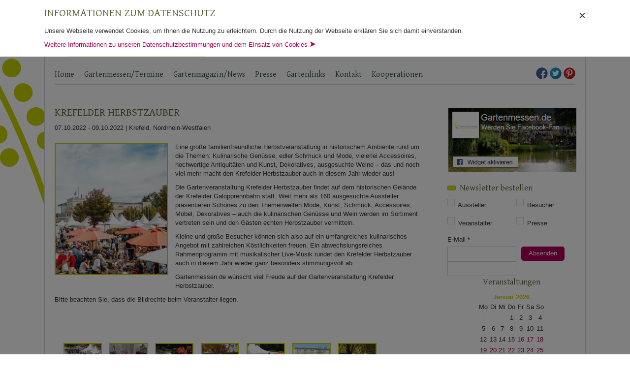

--- FILE ---
content_type: text/html; charset=UTF-8
request_url: https://www.gartenmessen.de/gartenmessen/nordrhein-westfalen/krefelder-herbstzauber-2022/
body_size: 13134
content:
<!doctype html>
<html lang="de-DE">
	<head>

		<title>Krefelder Herbstzauber präsentiert auf Gartenmessen.de</title>
		<meta http-equiv="Content-Type" content="text/html; charset=utf-8" />

		<!-- cms -->

		<meta name='robots' content='max-image-preview:large' />
		
		<!-- This site is optimized with the Yoast SEO plugin v9.0.3 - https://yoast.com/wordpress/plugins/seo/ -->
		<meta name="description" content="Krefelder Herbstzauber - alle Informationen für Besucher und Aussteller rund um die Gartenveranstaltung hier auf der Seite. Jetzt informieren!"/>
		<link rel="canonical" href="https://www.gartenmessen.de/gartenmessen/nordrhein-westfalen/krefelder-herbstzauber-2022/" />
		<meta property="og:locale" content="de_DE" />
		<meta property="og:type" content="article" />
		<meta property="og:title" content="Die Galopprennbahn wird zum Gartenparadies!" />
		<meta property="og:description" content="Der Krefelder Herbstzauber macht´s möglich..." />
		<meta property="og:url" content="https://www.gartenmessen.de/gartenmessen/nordrhein-westfalen/krefelder-herbstzauber-2022/" />
		<meta property="og:site_name" content="Gartenmessen" />
		<meta property="article:publisher" content="https://www.facebook.com/Gartenmessen" />
		<meta property="fb:app_id" content="1634056543498745" />
		<meta property="og:image" content="https://www.gartenmessen.de/wp-content/uploads/2018/01/KRHerbstzauber05.jpg" />
		<meta property="og:image:secure_url" content="https://www.gartenmessen.de/wp-content/uploads/2018/01/KRHerbstzauber05.jpg" />
		<meta property="og:image:width" content="709" />
		<meta property="og:image:height" content="472" />
		<script type='application/ld+json'>{"@context":"https:\/\/schema.org","@type":"BreadcrumbList","itemListElement":[{"@type":"ListItem","position":1,"item":{"@id":"https:\/\/www.gartenmessen.de\/","name":"Gartenfestivals"}},{"@type":"ListItem","position":2,"item":{"@id":"https:\/\/www.gartenmessen.de\/gartenmessen\/","name":"Veranstaltungen"}},{"@type":"ListItem","position":3,"item":{"@id":"https:\/\/www.gartenmessen.de\/gartenmessen\/nordrhein-westfalen\/krefelder-herbstzauber-2022\/","name":"Krefelder Herbstzauber"}}]}</script>
		<!-- / Yoast SEO plugin. -->
		
		<link rel="alternate" type="application/rss+xml" title="Gartenmessen &raquo; Krefelder Herbstzauber Kommentar-Feed" href="https://www.gartenmessen.de/gartenmessen/nordrhein-westfalen/krefelder-herbstzauber-2022/feed/" />
				<!-- This site uses the Google Analytics by MonsterInsights plugin v8.5.3 - Using Analytics tracking - https://www.monsterinsights.com/ -->
									<script src="//www.googletagmanager.com/gtag/js?id=G-41DWWBZ2JK"  data-cfasync="false" data-wpfc-render="false" type="text/javascript" async></script>
					<script data-cfasync="false" data-wpfc-render="false" type="text/javascript">
						var mi_version = '8.5.3';
						var mi_track_user = true;
						var mi_no_track_reason = '';
						
										var disableStrs = [
												'ga-disable-G-41DWWBZ2JK',
																];
		
						/* Function to detect opted out users */
						function __gtagTrackerIsOptedOut() {
							for ( var index = 0; index < disableStrs.length; index++ ) {
								if ( document.cookie.indexOf( disableStrs[ index ] + '=true' ) > -1 ) {
									return true;
								}
							}
		
							return false;
						}
		
						/* Disable tracking if the opt-out cookie exists. */
						if ( __gtagTrackerIsOptedOut() ) {
							for ( var index = 0; index < disableStrs.length; index++ ) {
								window[ disableStrs[ index ] ] = true;
							}
						}
		
						/* Opt-out function */
						function __gtagTrackerOptout() {
							for ( var index = 0; index < disableStrs.length; index++ ) {
								document.cookie = disableStrs[ index ] + '=true; expires=Thu, 31 Dec 2099 23:59:59 UTC; path=/';
								window[ disableStrs[ index ] ] = true;
							}
						}
		
						if ( 'undefined' === typeof gaOptout ) {
							function gaOptout() {
								__gtagTrackerOptout();
							}
						}
										window.dataLayer = window.dataLayer || [];
		
						window.MonsterInsightsDualTracker = {
							helpers: {},
							trackers: {},
						};
						if ( mi_track_user ) {
							function __gtagDataLayer() {
								dataLayer.push( arguments );
							}
		
							function __gtagTracker( type, name, parameters ) {
								if (!parameters) {
									parameters = {};
								}
		
								if (parameters.send_to) {
									__gtagDataLayer.apply( null, arguments );
									return;
								}
		
								if ( type === 'event' ) {
																	parameters.send_to = monsterinsights_frontend.v4_id;
										var hookName = name;
										if ( typeof parameters[ 'event_category' ] !== 'undefined' ) {
											hookName = parameters[ 'event_category' ] + ':' + name;
										}
		
										if ( typeof MonsterInsightsDualTracker.trackers[ hookName ] !== 'undefined' ) {
											MonsterInsightsDualTracker.trackers[ hookName ]( parameters );
										} else {
											__gtagDataLayer( 'event', name, parameters );
										}
									
															} else {
									__gtagDataLayer.apply( null, arguments );
								}
							}
							__gtagTracker( 'js', new Date() );
							__gtagTracker( 'set', {
								'developer_id.dZGIzZG' : true,
													} );
												__gtagTracker( 'config', 'G-41DWWBZ2JK', {"forceSSL":"true","anonymize_ip":"true"} );
																	window.gtag = __gtagTracker;											(function () {
									/* https://developers.google.com/analytics/devguides/collection/analyticsjs/ */
									/* ga and __gaTracker compatibility shim. */
									var noopfn = function () {
										return null;
									};
									var newtracker = function () {
										return new Tracker();
									};
									var Tracker = function () {
										return null;
									};
									var p = Tracker.prototype;
									p.get = noopfn;
									p.set = noopfn;
									p.send = function (){
										var args = Array.prototype.slice.call(arguments);
										args.unshift( 'send' );
										__gaTracker.apply(null, args);
									};
									var __gaTracker = function () {
										var len = arguments.length;
										if ( len === 0 ) {
											return;
										}
										var f = arguments[len - 1];
										if ( typeof f !== 'object' || f === null || typeof f.hitCallback !== 'function' ) {
											if ( 'send' === arguments[0] ) {
												var hitConverted, hitObject = false, action;
												if ( 'event' === arguments[1] ) {
													if ( 'undefined' !== typeof arguments[3] ) {
														hitObject = {
															'eventAction': arguments[3],
															'eventCategory': arguments[2],
															'eventLabel': arguments[4],
															'value': arguments[5] ? arguments[5] : 1,
														}
													}
												}
												if ( 'pageview' === arguments[1] ) {
													if ( 'undefined' !== typeof arguments[2] ) {
														hitObject = {
															'eventAction': 'page_view',
															'page_path' : arguments[2],
														}
													}
												}
												if ( typeof arguments[2] === 'object' ) {
													hitObject = arguments[2];
												}
												if ( typeof arguments[5] === 'object' ) {
													Object.assign( hitObject, arguments[5] );
												}
												if ( 'undefined' !== typeof arguments[1].hitType ) {
													hitObject = arguments[1];
													if ( 'pageview' === hitObject.hitType ) {
														hitObject.eventAction = 'page_view';
													}
												}
												if ( hitObject ) {
													action = 'timing' === arguments[1].hitType ? 'timing_complete' : hitObject.eventAction;
													hitConverted = mapArgs( hitObject );
													__gtagTracker( 'event', action, hitConverted );
												}
											}
											return;
										}
		
										function mapArgs( args ) {
											var arg, hit = {};
											var gaMap = {
												'eventCategory': 'event_category',
												'eventAction': 'event_action',
												'eventLabel': 'event_label',
												'eventValue': 'event_value',
												'nonInteraction': 'non_interaction',
												'timingCategory': 'event_category',
												'timingVar': 'name',
												'timingValue': 'value',
												'timingLabel': 'event_label',
												'page' : 'page_path',
												'location' : 'page_location',
												'title' : 'page_title',
											};
											for ( arg in args ) {
																						if ( ! ( ! args.hasOwnProperty(arg) || ! gaMap.hasOwnProperty(arg) ) ) {
													hit[gaMap[arg]] = args[arg];
												} else {
													hit[arg] = args[arg];
												}
											}
											return hit;
										}
		
										try {
											f.hitCallback();
										} catch ( ex ) {
										}
									};
									__gaTracker.create = newtracker;
									__gaTracker.getByName = newtracker;
									__gaTracker.getAll = function () {
										return [];
									};
									__gaTracker.remove = noopfn;
									__gaTracker.loaded = true;
									window['__gaTracker'] = __gaTracker;
								})();
											} else {
												console.log( "" );
							( function () {
									function __gtagTracker() {
										return null;
									}
									window['__gtagTracker'] = __gtagTracker;
									window['gtag'] = __gtagTracker;
							} )();
											}
					</script>
						<!-- / Google Analytics by MonsterInsights -->
				<link rel='stylesheet' id='validate-engine-css-css'  href='https://www.gartenmessen.de/wp-content/plugins/wysija-newsletters/css/validationEngine.jquery.css?ver=2.21' type='text/css' media='all' />
		<link rel='stylesheet' id='wp-block-library-css'  href='https://www.gartenmessen.de/wp-includes/css/dist/block-library/style.min.css?ver=6.0' type='text/css' media='all' />
		<style id='global-styles-inline-css' type='text/css'>
		body{--wp--preset--color--black: #000000;--wp--preset--color--cyan-bluish-gray: #abb8c3;--wp--preset--color--white: #ffffff;--wp--preset--color--pale-pink: #f78da7;--wp--preset--color--vivid-red: #cf2e2e;--wp--preset--color--luminous-vivid-orange: #ff6900;--wp--preset--color--luminous-vivid-amber: #fcb900;--wp--preset--color--light-green-cyan: #7bdcb5;--wp--preset--color--vivid-green-cyan: #00d084;--wp--preset--color--pale-cyan-blue: #8ed1fc;--wp--preset--color--vivid-cyan-blue: #0693e3;--wp--preset--color--vivid-purple: #9b51e0;--wp--preset--gradient--vivid-cyan-blue-to-vivid-purple: linear-gradient(135deg,rgba(6,147,227,1) 0%,rgb(155,81,224) 100%);--wp--preset--gradient--light-green-cyan-to-vivid-green-cyan: linear-gradient(135deg,rgb(122,220,180) 0%,rgb(0,208,130) 100%);--wp--preset--gradient--luminous-vivid-amber-to-luminous-vivid-orange: linear-gradient(135deg,rgba(252,185,0,1) 0%,rgba(255,105,0,1) 100%);--wp--preset--gradient--luminous-vivid-orange-to-vivid-red: linear-gradient(135deg,rgba(255,105,0,1) 0%,rgb(207,46,46) 100%);--wp--preset--gradient--very-light-gray-to-cyan-bluish-gray: linear-gradient(135deg,rgb(238,238,238) 0%,rgb(169,184,195) 100%);--wp--preset--gradient--cool-to-warm-spectrum: linear-gradient(135deg,rgb(74,234,220) 0%,rgb(151,120,209) 20%,rgb(207,42,186) 40%,rgb(238,44,130) 60%,rgb(251,105,98) 80%,rgb(254,248,76) 100%);--wp--preset--gradient--blush-light-purple: linear-gradient(135deg,rgb(255,206,236) 0%,rgb(152,150,240) 100%);--wp--preset--gradient--blush-bordeaux: linear-gradient(135deg,rgb(254,205,165) 0%,rgb(254,45,45) 50%,rgb(107,0,62) 100%);--wp--preset--gradient--luminous-dusk: linear-gradient(135deg,rgb(255,203,112) 0%,rgb(199,81,192) 50%,rgb(65,88,208) 100%);--wp--preset--gradient--pale-ocean: linear-gradient(135deg,rgb(255,245,203) 0%,rgb(182,227,212) 50%,rgb(51,167,181) 100%);--wp--preset--gradient--electric-grass: linear-gradient(135deg,rgb(202,248,128) 0%,rgb(113,206,126) 100%);--wp--preset--gradient--midnight: linear-gradient(135deg,rgb(2,3,129) 0%,rgb(40,116,252) 100%);--wp--preset--duotone--dark-grayscale: url('#wp-duotone-dark-grayscale');--wp--preset--duotone--grayscale: url('#wp-duotone-grayscale');--wp--preset--duotone--purple-yellow: url('#wp-duotone-purple-yellow');--wp--preset--duotone--blue-red: url('#wp-duotone-blue-red');--wp--preset--duotone--midnight: url('#wp-duotone-midnight');--wp--preset--duotone--magenta-yellow: url('#wp-duotone-magenta-yellow');--wp--preset--duotone--purple-green: url('#wp-duotone-purple-green');--wp--preset--duotone--blue-orange: url('#wp-duotone-blue-orange');--wp--preset--font-size--small: 13px;--wp--preset--font-size--medium: 20px;--wp--preset--font-size--large: 36px;--wp--preset--font-size--x-large: 42px;}.has-black-color{color: var(--wp--preset--color--black) !important;}.has-cyan-bluish-gray-color{color: var(--wp--preset--color--cyan-bluish-gray) !important;}.has-white-color{color: var(--wp--preset--color--white) !important;}.has-pale-pink-color{color: var(--wp--preset--color--pale-pink) !important;}.has-vivid-red-color{color: var(--wp--preset--color--vivid-red) !important;}.has-luminous-vivid-orange-color{color: var(--wp--preset--color--luminous-vivid-orange) !important;}.has-luminous-vivid-amber-color{color: var(--wp--preset--color--luminous-vivid-amber) !important;}.has-light-green-cyan-color{color: var(--wp--preset--color--light-green-cyan) !important;}.has-vivid-green-cyan-color{color: var(--wp--preset--color--vivid-green-cyan) !important;}.has-pale-cyan-blue-color{color: var(--wp--preset--color--pale-cyan-blue) !important;}.has-vivid-cyan-blue-color{color: var(--wp--preset--color--vivid-cyan-blue) !important;}.has-vivid-purple-color{color: var(--wp--preset--color--vivid-purple) !important;}.has-black-background-color{background-color: var(--wp--preset--color--black) !important;}.has-cyan-bluish-gray-background-color{background-color: var(--wp--preset--color--cyan-bluish-gray) !important;}.has-white-background-color{background-color: var(--wp--preset--color--white) !important;}.has-pale-pink-background-color{background-color: var(--wp--preset--color--pale-pink) !important;}.has-vivid-red-background-color{background-color: var(--wp--preset--color--vivid-red) !important;}.has-luminous-vivid-orange-background-color{background-color: var(--wp--preset--color--luminous-vivid-orange) !important;}.has-luminous-vivid-amber-background-color{background-color: var(--wp--preset--color--luminous-vivid-amber) !important;}.has-light-green-cyan-background-color{background-color: var(--wp--preset--color--light-green-cyan) !important;}.has-vivid-green-cyan-background-color{background-color: var(--wp--preset--color--vivid-green-cyan) !important;}.has-pale-cyan-blue-background-color{background-color: var(--wp--preset--color--pale-cyan-blue) !important;}.has-vivid-cyan-blue-background-color{background-color: var(--wp--preset--color--vivid-cyan-blue) !important;}.has-vivid-purple-background-color{background-color: var(--wp--preset--color--vivid-purple) !important;}.has-black-border-color{border-color: var(--wp--preset--color--black) !important;}.has-cyan-bluish-gray-border-color{border-color: var(--wp--preset--color--cyan-bluish-gray) !important;}.has-white-border-color{border-color: var(--wp--preset--color--white) !important;}.has-pale-pink-border-color{border-color: var(--wp--preset--color--pale-pink) !important;}.has-vivid-red-border-color{border-color: var(--wp--preset--color--vivid-red) !important;}.has-luminous-vivid-orange-border-color{border-color: var(--wp--preset--color--luminous-vivid-orange) !important;}.has-luminous-vivid-amber-border-color{border-color: var(--wp--preset--color--luminous-vivid-amber) !important;}.has-light-green-cyan-border-color{border-color: var(--wp--preset--color--light-green-cyan) !important;}.has-vivid-green-cyan-border-color{border-color: var(--wp--preset--color--vivid-green-cyan) !important;}.has-pale-cyan-blue-border-color{border-color: var(--wp--preset--color--pale-cyan-blue) !important;}.has-vivid-cyan-blue-border-color{border-color: var(--wp--preset--color--vivid-cyan-blue) !important;}.has-vivid-purple-border-color{border-color: var(--wp--preset--color--vivid-purple) !important;}.has-vivid-cyan-blue-to-vivid-purple-gradient-background{background: var(--wp--preset--gradient--vivid-cyan-blue-to-vivid-purple) !important;}.has-light-green-cyan-to-vivid-green-cyan-gradient-background{background: var(--wp--preset--gradient--light-green-cyan-to-vivid-green-cyan) !important;}.has-luminous-vivid-amber-to-luminous-vivid-orange-gradient-background{background: var(--wp--preset--gradient--luminous-vivid-amber-to-luminous-vivid-orange) !important;}.has-luminous-vivid-orange-to-vivid-red-gradient-background{background: var(--wp--preset--gradient--luminous-vivid-orange-to-vivid-red) !important;}.has-very-light-gray-to-cyan-bluish-gray-gradient-background{background: var(--wp--preset--gradient--very-light-gray-to-cyan-bluish-gray) !important;}.has-cool-to-warm-spectrum-gradient-background{background: var(--wp--preset--gradient--cool-to-warm-spectrum) !important;}.has-blush-light-purple-gradient-background{background: var(--wp--preset--gradient--blush-light-purple) !important;}.has-blush-bordeaux-gradient-background{background: var(--wp--preset--gradient--blush-bordeaux) !important;}.has-luminous-dusk-gradient-background{background: var(--wp--preset--gradient--luminous-dusk) !important;}.has-pale-ocean-gradient-background{background: var(--wp--preset--gradient--pale-ocean) !important;}.has-electric-grass-gradient-background{background: var(--wp--preset--gradient--electric-grass) !important;}.has-midnight-gradient-background{background: var(--wp--preset--gradient--midnight) !important;}.has-small-font-size{font-size: var(--wp--preset--font-size--small) !important;}.has-medium-font-size{font-size: var(--wp--preset--font-size--medium) !important;}.has-large-font-size{font-size: var(--wp--preset--font-size--large) !important;}.has-x-large-font-size{font-size: var(--wp--preset--font-size--x-large) !important;}
		</style>
		<link rel='stylesheet' id='fancybox-for-wp-css'  href='https://www.gartenmessen.de/wp-content/plugins/fancybox-for-wordpress/assets/css/fancybox.css?ver=1.3.4' type='text/css' media='all' />
		<link rel='stylesheet' id='wp-seo-paginate-css'  href='https://www.gartenmessen.de/wp-content/plugins/wp-seo-paginate/wp-seo-paginate.css?ver=2.1' type='text/css' media='screen' />
		<script type='text/javascript' src='//ajax.googleapis.com/ajax/libs/jquery/1.10.2/jquery.min.js?ver=1.10.2' id='jquery-js'></script>
		<script type='text/javascript' src='https://www.gartenmessen.de/wp-content/plugins/google-analytics-for-wordpress/assets/js/frontend-gtag.min.js?ver=8.5.3' id='monsterinsights-frontend-script-js'></script>
		<script data-cfasync="false" data-wpfc-render="false" type="text/javascript" id='monsterinsights-frontend-script-js-extra'>/* <![CDATA[ */
		var monsterinsights_frontend = {"js_events_tracking":"true","download_extensions":"doc,pdf,ppt,zip,xls,docx,pptx,xlsx","inbound_paths":"[]","home_url":"https:\/\/www.gartenmessen.de","hash_tracking":"false","ua":"","v4_id":"G-41DWWBZ2JK"};/* ]]> */
		</script>
		<script type='text/javascript' src='https://www.gartenmessen.de/wp-content/plugins/fancybox-for-wordpress/assets/js/jquery.fancybox.js?ver=1.3.4' id='fancybox-for-wp-js'></script>
		<meta name="generator" content="WordPress 6.0" />
		<link rel='shortlink' href='https://www.gartenmessen.de/?p=26173' />
		<link rel="shortcut icon" href="https://www.gartenmessen.de/wp-content/uploads/2013/12/favicon2.ico"/>
		
		<!-- Fancybox for WordPress v3.3.3 -->
		<style type="text/css">
			.fancybox-slide--image .fancybox-content{background-color: #FFFFFF}div.fancybox-caption{display:none !important;}
			
			img.fancybox-image{border-width:10px;border-color:#FFFFFF;border-style:solid;}
			div.fancybox-bg{background-color:rgba(102,102,102,0.3);opacity:1 !important;}div.fancybox-content{border-color:#FFFFFF}
			div#fancybox-title{background-color:#FFFFFF}
			div.fancybox-content{background-color:#FFFFFF}
			div#fancybox-title-inside{color:#333333}
			
			
			
			div.fancybox-caption p.caption-title{display:inline-block}
			div.fancybox-caption p.caption-title{font-size:14px}
			div.fancybox-caption p.caption-title{color:#333333}
			div.fancybox-caption {color:#333333}div.fancybox-caption p.caption-title {background:#fff; width:auto;padding:10px 30px;}div.fancybox-content p.caption-title{color:#333333;margin: 0;padding: 5px 0;}body.fancybox-active .fancybox-container .fancybox-stage .fancybox-content .fancybox-close-small{display:block;}
		</style><script type="text/javascript">
			jQuery(function () {
		
				var mobileOnly = false;
				
				if (mobileOnly) {
					return;
				}
		
				jQuery.fn.getTitle = function () { // Copy the title of every IMG tag and add it to its parent A so that fancybox can show titles
					var arr = jQuery("a[data-fancybox]");
											jQuery.each(arr, function() {
												var title = jQuery(this).children("img").attr("title");
												 var caption = jQuery(this).next("figcaption").html();
		                                        if(caption && title){jQuery(this).attr("title",title+" " + caption)}else if(title){ jQuery(this).attr("title",title);}else if(caption){jQuery(this).attr("title",caption);}
											});			}
		
				// Supported file extensions
		
						var thumbnails = jQuery("a:has(img)").not(".nolightbox").not('.envira-gallery-link').not('.ngg-simplelightbox').filter(function () {
					return /\.(jpe?g|png|gif|mp4|webp|bmp|pdf)(\?[^/]*)*$/i.test(jQuery(this).attr('href'))
				});
				
		
				// Add data-type iframe for links that are not images or videos.
				var iframeLinks = jQuery('.fancyboxforwp').filter(function () {
					return !/\.(jpe?g|png|gif|mp4|webp|bmp|pdf)(\?[^/]*)*$/i.test(jQuery(this).attr('href'))
				}).filter(function () {
					return !/vimeo|youtube/i.test(jQuery(this).attr('href'))
				});
				iframeLinks.attr({"data-type": "iframe"}).getTitle();
		
						/* Custom Expression */
				jQuery(".fancyme").addClass("fancybox").attr("data-fancybox","fancybox").getTitle();		
				// Call fancybox and apply it on any link with a rel atribute that starts with "fancybox", with the options set on the admin panel
				jQuery("a.fancyboxforwp").fancyboxforwp({
					loop: false,
					smallBtn: true,
					zoomOpacity: "auto",
					animationEffect: "fade",
					animationDuration: 500,
					transitionEffect: "fade",
					transitionDuration: "300",
					overlayShow: true,
					overlayOpacity: "0.3",
					titleShow: true,
					titlePosition: "inside",
					keyboard: true,
					showCloseButton: true,
					arrows: true,
					clickContent:false,
					clickSlide: "close",
					mobile: {
						clickContent: function (current, event) {
							return current.type === "image" ? "toggleControls" : false;
						},
						clickSlide: function (current, event) {
							return current.type === "image" ? "close" : "close";
						},
					},
					wheel: false,
					toolbar: true,
					preventCaptionOverlap: true,
					onInit: function() { },			onDeactivate
			: function() { },		beforeClose: function() { },			afterShow: function(instance) { jQuery( ".fancybox-image" ).on("click", function( ){ ( instance.isScaledDown() ) ? instance.scaleToActual() : instance.scaleToFit() }) },				afterClose: function() { },					caption : function( instance, item ) {var title ="";if("undefined" != typeof jQuery(this).context ){var title = jQuery(this).context.title;} else { var title = ("undefined" != typeof jQuery(this).attr("title")) ? jQuery(this).attr("title") : false;}var caption = jQuery(this).data('caption') || '';if ( item.type === 'image' && title.length ) {caption = (caption.length ? caption + '<br />' : '') + '<p class="caption-title">'+title+'</p>' ;}return caption;},
				afterLoad : function( instance, current ) {current.$content.append('<div class=\"fancybox-custom-caption inside-caption\" style=\" position: absolute;left:0;right:0;color:#000;margin:0 auto;bottom:0;text-align:center;background-color:#FFFFFF \">' + current.opts.caption + '</div>');},
					})
				;
		
					})
		</script>
		<!-- END Fancybox for WordPress -->
		
		<!-- /cms -->
		<meta name="viewport" content="width=device-width, initial-scale=1.0">
		<meta http-equiv="Content-Language" content="de-DE" />
		<meta name="Language" content="german" />
		<meta name="Distribution" content="Global" />

		<!-- jQuery -->
		<!--<script type="text/javascript" src="//ajax.googleapis.com/ajax/libs/jquery/1.10.2/jquery.min.js"></script>-->
		<script type="text/javascript" src="https://www.gartenmessen.de/wp-content/themes/gartenmessen_ch/js/fancybox/lib/jquery.mousewheel-3.0.6.pack.js"></script>

		<!-- Bootstrap -->
		<link rel="stylesheet" type="text/css" href="https://www.gartenmessen.de/wp-content/themes/gartenmessen_ch/css/bootstrap.min.css" />
		<script type="text/javascript" src="https://www.gartenmessen.de/wp-content/themes/gartenmessen_ch/js/bootstrap.min.js"></script>

		<!-- Modernizr -->
		<script type="text/javascript" src="https://www.gartenmessen.de/wp-content/themes/gartenmessen_ch/js/modernizr.js"></script>

		<link href='https://www.gartenmessen.de/wp-content/uploads/dsgvo-webfonts/5feb85c5f42aa8ed60a909109030ccc8.css' rel='stylesheet' type='text/css' />
		<link href='https://www.gartenmessen.de/wp-content/uploads/dsgvo-webfonts/70b2bf6dd90a0f45c18ec337dff8da8f.css' rel='stylesheet' type='text/css' />

		<!-- Theme Style CSS -->
		<link rel="stylesheet" type="text/css" href="https://www.gartenmessen.de/wp-content/themes/gartenmessen_ch/style.css?20180523111332" />


		<!-- Generated by OpenX 2.8.10 -->
		<!--<script type='text/javascript' src='https://ads.testroom-service.de/www/delivery/spcjs.php?id=2&amp;charset=UTF-8'></script>-->

		<meta name="verification" content="f715893321a223384d2c778d565ed156" />

		<link rel="stylesheet" type="text/css" href="https://www.gartenmessen.de/wp-content/themes/gartenmessen_ch/print.css" media="print" />

	</head>
	<body data-rsssl=1>
		<script type="text/javascript">

		  (function(i,s,o,g,r,a,m){i['GoogleAnalyticsObject']=r;i[r]=i[r]||function(){
		  (i[r].q=i[r].q||[]).push(arguments)},i[r].l=1*new Date();a=s.createElement(o),
		  m=s.getElementsByTagName(o)[0];a.async=1;a.src=g;m.parentNode.insertBefore(a,m)
		  })(window,document,'script','//www.google-analytics.com/analytics.js','ga');

		  ga('create', 'UA-46489742-1', 'gartenmessen.de');
		  ga('set', 'anonymizeIp', true);
		  ga('send', 'pageview');


		  jQuery(document).ready(function(){
			  jQuery(window).resize(function(e){
				  if (jQuery(window).innerWidth()>840) { jQuery("#burger").removeClass("visible"); }
				  if (jQuery(window).innerWidth()<=840) { jQuery("#burger").removeClass("visible"); }
			  });
			  jQuery("#burger").bind("click",function(e){ jQuery("#main_navi").addClass("visible"); jQuery("html,body").animate({ scrollTop:0 }); }); //toggleClass , jQuery("#main_navi").offset().top
		  });

		  $ = jQuery.noConflict();

		</script>
		<div class="wrapper" id="wrapper">
			<div id="header">
				<div id="burger" class="noselect"><div style="height:35px;">&#160;</div>Navigation</div>
				<a id="logo" href="https://www.gartenmessen.de/">
					<img src="https://www.gartenmessen.de/wp-content/themes/gartenmessen_ch/images/logo.png" alt="Gartenmessen, Gartenfestivals" />
				</a>

				<div id="banner_header_468_60" class="banner"><div class='bannerplace header_banner' style=""><a rel="nofollow" style="outline:none;" href="https://www.gartenmessen.de/partner-link/neuwied-header-startseite-rotierend/" target="_blank"></a></div></div>
				<div class="clearBoth">&#160;</div>
			</div>
			<nav id="navigation">
										<div style="float:right; margin-top:7px;" id="social_links_header">
							<a title="Facebook" href="https://www.facebook.com/Gartenmessen" target="_blank"><img style="border:none; outline:0;" src="https://www.gartenmessen.de/wp-content/themes/gartenmessen_ch/images/social_icons/facebook-24x24.png" /></a>
							<a title="Twitter" href="https://twitter.com/gartenmessen" target="_blank"><img style="border:none; outline:0;" src="https://www.gartenmessen.de/wp-content/themes/gartenmessen_ch/images/social_icons/twitter-24x24.png" /></a>
							<a title="Pinterest" href="https://www.pinterest.com/gartenmessende/" target="_blank"><img style="border:none; outline:0;" src="https://www.gartenmessen.de/wp-content/themes/gartenmessen_ch/images/social_icons/pinterest-24x24.png" /></a>

						</div>
										<div id="main_navi_div" class="menu-header-menue-container"><ul id="main_navi" class="menu"><li id="menu-item-10" class="menu-item menu-item-type-post_type menu-item-object-page menu-item-home menu-item-10"><a href="https://www.gartenmessen.de/">Home</a></li>
<li id="menu-item-67" class="menu-item menu-item-type-custom menu-item-object-custom menu-item-has-children menu-item-67"><a href="/gartenmessen/">Gartenmessen/Termine</a>
<ul class="sub-menu">
	<li id="menu-item-1075" class="menu-item menu-item-type-post_type menu-item-object-page menu-item-1075"><a href="https://www.gartenmessen.de/jahreskalender/">Jahreskalender für alle Gartenmessen</a></li>
	<li id="menu-item-1076" class="menu-item menu-item-type-post_type menu-item-object-page menu-item-1076"><a href="https://www.gartenmessen.de/gartenmessen-archiv/">Gartenmessen-Archiv</a></li>
</ul>
</li>
<li id="menu-item-26" class="menu-item menu-item-type-taxonomy menu-item-object-category menu-item-has-children menu-item-26"><a href="https://www.gartenmessen.de/news/">Gartenmagazin/News</a>
<ul class="sub-menu">
	<li id="menu-item-2273" class="menu-item menu-item-type-taxonomy menu-item-object-category menu-item-2273"><a href="https://www.gartenmessen.de/news/gartenveranstaltung-wochendtipps/">Gartenveranstaltung? Wochenendtipps!</a></li>
	<li id="menu-item-1974" class="menu-item menu-item-type-taxonomy menu-item-object-category menu-item-1974"><a href="https://www.gartenmessen.de/news/gartenveranstaltung-im-portrait/">Gartenveranstaltung im Portrait</a></li>
	<li id="menu-item-2470" class="menu-item menu-item-type-taxonomy menu-item-object-category menu-item-2470"><a href="https://www.gartenmessen.de/news/garten-special/">Garten &#8211; Special</a></li>
	<li id="menu-item-27" class="menu-item menu-item-type-taxonomy menu-item-object-category menu-item-27"><a href="https://www.gartenmessen.de/news/aktuelles/">Aktuelles &#8211; Gartentipps und Gartenveranstaltungen</a></li>
	<li id="menu-item-29" class="menu-item menu-item-type-taxonomy menu-item-object-category menu-item-29"><a href="https://www.gartenmessen.de/news/rueckblick/">Rückblick &#8211; Gartentipps und Gartentage</a></li>
	<li id="menu-item-28" class="menu-item menu-item-type-taxonomy menu-item-object-category menu-item-28"><a href="https://www.gartenmessen.de/news/ratgeber/">Ratgeber &#8211; Garten</a></li>
</ul>
</li>
<li id="menu-item-24" class="menu-item menu-item-type-post_type menu-item-object-page menu-item-24"><a href="https://www.gartenmessen.de/pressebereich/">Presse</a></li>
<li id="menu-item-23" class="menu-item menu-item-type-post_type menu-item-object-page menu-item-23"><a href="https://www.gartenmessen.de/gartenlinks/">Gartenlinks</a></li>
<li id="menu-item-1271" class="menu-item menu-item-type-custom menu-item-object-custom menu-item-1271"><a href="/kontakt/?subject=Kontaktaufnahme">Kontakt</a></li>
<li id="menu-item-4114" class="menu-item menu-item-type-post_type menu-item-object-page menu-item-4114"><a href="https://www.gartenmessen.de/kooperationen/">Kooperationen</a></li>
</ul></div>			</nav>
			<div class="clearBoth" style="margin-bottom: 5px; height:20px;">&#160;</div>

			<section id="body">
	<article id="page_content" itemscope itemtype="http://data-vocabulary.org/Event">

		<h1 itemprop="summary">Krefelder Herbstzauber</h1> <time style="display:inline;" itemprop="startDate" datetime="2022-10-07">07.10.2022</time> - <time style="display:inline;" itemprop="endDate" datetime="2022-10-09">09.10.2022</time> |
					<span class="place" itemprop="location"><span itemprop="locality">Krefeld</span>, <span  itemprop="region">Nordrhein-Westfalen</span></span>
					<hr class="clearBoth" />
		<img itemprop="photo" class="greenBorder floatLeft iPhoneNoFloat iPhoneCenter marginFloatLeft SingleTitle" style="width:230px;" src="https://www.gartenmessen.de/wp-content/themes/gartenmessen_ch/timthumb.php?src=https%3A%2F%2Fwww.gartenmessen.de%2Fwp-content%2Fuploads%2F2018%2F11%2Fss.jpg&amp;q=100&amp;w=230&amp;h=270&amp;=.jpg" alt="Krefelder Herbstzauber" />		<div>
			<span itemprop="description"><p>Eine große familienfreundliche Herbstveranstaltung in historischem Ambiente rund um die Themen: Kulinarische Genüsse, edler Schmuck und Mode, vielerlei Accessoires, hochwertige Antiquitäten und Kunst, Dekoratives, ausgesuchte Weine &#8211; das und noch viel mehr macht den Krefelder Herbstzauber auch in diesem Jahr wieder aus!</p>
<p>Die Gartenveranstaltung Krefelder Herbstzauber findet auf dem historischen Gelände der Krefelder Galopprennbahn statt. Weit mehr als 160 ausgesuchte Aussteller präsentieren Schönes zu den Themenwelten Mode, Kunst, Schmuck, Accessoires, Möbel, Dekoratives &#8211; auch die kulinarischen Genüsse und Wein werden im Sortiment vertreten sein und den Gästen echten Herbstzauber vermitteln.</p>
<p>Kleine und große Besucher können sich also auf ein umfangreiches kulinarisches Angebot mit zahlreichen Köstlichkeiten freuen. Ein abwechslungsreiches Rahmenprogramm mit musikalischer Live-Musik rundet den Krefelder Herbstzauber auch in diesem Jahr wieder ganz besonders stimmungsvoll ab.</p>
<p>Gartenmessen.de wünscht viel Freude auf der Gartenveranstaltung Krefelder Herbstzauber.</p>
<p>Bitte beachten Sie, dass die Bildrechte beim Veranstalter liegen.</p>
<p>&nbsp;</p>
<div class="clearBoth"></div><hr /><div class="singleGallery"><a class="fancyme" href="https://www.gartenmessen.de/wp-content/themes/gartenmessen_ch/timthumb.php?src=http%3A%2F%2Fwww.gartenmessen.de%2Fwp-content%2Fuploads%2F2018%2F01%2FKRHerbstzauber02.jpg&amp;q=100&amp;&amp;h=600&amp;=.jpg"><img alt="Krefelder Herbstzauber 1" style="max-width:250px;" class="greenBorder marginFloatLeft" src="https://www.gartenmessen.de/wp-content/themes/gartenmessen_ch/timthumb.php?src=http%3A%2F%2Fwww.gartenmessen.de%2Fwp-content%2Fuploads%2F2018%2F01%2FKRHerbstzauber02.jpg&amp;q=100&amp;w=74&amp;h=74&amp;=.jpg" /></a><a class="fancyme" href="https://www.gartenmessen.de/wp-content/themes/gartenmessen_ch/timthumb.php?src=http%3A%2F%2Fwww.gartenmessen.de%2Fwp-content%2Fuploads%2F2018%2F01%2FKR_Herbstzauber01.jpg&amp;q=100&amp;&amp;h=600&amp;=.jpg"><img alt="Krefelder Herbstzauber 2" style="max-width:250px;" class="greenBorder marginFloatLeft" src="https://www.gartenmessen.de/wp-content/themes/gartenmessen_ch/timthumb.php?src=http%3A%2F%2Fwww.gartenmessen.de%2Fwp-content%2Fuploads%2F2018%2F01%2FKR_Herbstzauber01.jpg&amp;q=100&amp;w=74&amp;h=74&amp;=.jpg" /></a><a class="fancyme" href="https://www.gartenmessen.de/wp-content/themes/gartenmessen_ch/timthumb.php?src=http%3A%2F%2Fwww.gartenmessen.de%2Fwp-content%2Fuploads%2F2018%2F01%2FKRHerbstzauber05.jpg&amp;q=100&amp;&amp;h=600&amp;=.jpg"><img alt="Krefelder Herbstzauber 3" style="max-width:250px;" class="greenBorder marginFloatLeft" src="https://www.gartenmessen.de/wp-content/themes/gartenmessen_ch/timthumb.php?src=http%3A%2F%2Fwww.gartenmessen.de%2Fwp-content%2Fuploads%2F2018%2F01%2FKRHerbstzauber05.jpg&amp;q=100&amp;w=74&amp;h=74&amp;=.jpg" /></a><a class="fancyme" href="https://www.gartenmessen.de/wp-content/themes/gartenmessen_ch/timthumb.php?src=http%3A%2F%2Fwww.gartenmessen.de%2Fwp-content%2Fuploads%2F2018%2F01%2FKRHerbstzauber03.jpg&amp;q=100&amp;&amp;h=600&amp;=.jpg"><img alt="Krefelder Herbstzauber 4" style="max-width:250px;" class="greenBorder marginFloatLeft" src="https://www.gartenmessen.de/wp-content/themes/gartenmessen_ch/timthumb.php?src=http%3A%2F%2Fwww.gartenmessen.de%2Fwp-content%2Fuploads%2F2018%2F01%2FKRHerbstzauber03.jpg&amp;q=100&amp;w=74&amp;h=74&amp;=.jpg" /></a><a class="fancyme" href="https://www.gartenmessen.de/wp-content/themes/gartenmessen_ch/timthumb.php?src=http%3A%2F%2Fwww.gartenmessen.de%2Fwp-content%2Fuploads%2F2015%2F01%2FKrefelder-Herbstzauber-8.jpg&amp;q=100&amp;&amp;h=600&amp;=.jpg"><img alt="Krefelder Herbstzauber 5" style="max-width:250px;" class="greenBorder marginFloatLeft" src="https://www.gartenmessen.de/wp-content/themes/gartenmessen_ch/timthumb.php?src=http%3A%2F%2Fwww.gartenmessen.de%2Fwp-content%2Fuploads%2F2015%2F01%2FKrefelder-Herbstzauber-8.jpg&amp;q=100&amp;w=74&amp;h=74&amp;=.jpg" /></a><a class="fancyme" href="https://www.gartenmessen.de/wp-content/themes/gartenmessen_ch/timthumb.php?src=http%3A%2F%2Fwww.gartenmessen.de%2Fwp-content%2Fuploads%2F2015%2F01%2FKrefelder-Herbstzauber-4.jpg&amp;q=100&amp;&amp;h=600&amp;=.jpg"><img alt="Krefelder Herbstzauber 6" style="max-width:250px;" class="greenBorder marginFloatLeft" src="https://www.gartenmessen.de/wp-content/themes/gartenmessen_ch/timthumb.php?src=http%3A%2F%2Fwww.gartenmessen.de%2Fwp-content%2Fuploads%2F2015%2F01%2FKrefelder-Herbstzauber-4.jpg&amp;q=100&amp;w=74&amp;h=74&amp;=.jpg" /></a><a class="fancyme" href="https://www.gartenmessen.de/wp-content/themes/gartenmessen_ch/timthumb.php?src=http%3A%2F%2Fwww.gartenmessen.de%2Fwp-content%2Fuploads%2F2018%2F01%2FKRHerbstzauber04.jpg&amp;q=100&amp;&amp;h=600&amp;=.jpg"><img alt="Krefelder Herbstzauber 7" style="max-width:250px;" class="greenBorder marginFloatLeft" src="https://www.gartenmessen.de/wp-content/themes/gartenmessen_ch/timthumb.php?src=http%3A%2F%2Fwww.gartenmessen.de%2Fwp-content%2Fuploads%2F2018%2F01%2FKRHerbstzauber04.jpg&amp;q=100&amp;w=74&amp;h=74&amp;=.jpg" /></a><div class="clearBoth"></div><hr /></div>
</span>
			<hr class="clearBoth" />
						
						<iframe class="noprint oneThird marginFloatLeft" src="https://www.gartenmessen.de/wp-content/themes/gartenmessen_ch/include/google_map.php?address=An der Rennbahn 4, 47800 Krefeld, Nordrhein-Westfalen" style="width:290px; height:290px;" frameborder="0"></iframe>
			<div class="oneThird marginFloatLeft" style="width:225px;" ><strong>Krefelder Herbstzauber</strong><br /><br />
			<img src="https://www.gartenmessen.de/wp-content/themes/gartenmessen_ch/images/standort.png" class="marginFloatLeft" /><span itemprop="address">An der Rennbahn 4<br />
47800 Krefeld<br /></span>
			<hr /><strong>Öffnungszeiten</strong><br />Freitag: 12.00 bis 18.00 Uhr
<br />Sa. und So.: 10.00 bis 18.00 Uhr<br /><hr /><strong>Eintrittspreise:</strong><br />Täglich: <em>10€, Kinder bis 18 J, frei</em><br /><br />Weitere Informationen: <a href="http://renomueller.de/krefelder-herbstzauber/" rel="nofollow" target="_blank">hier</a><br />

			</div>

						<div class="floatLeft noprint" style="min-width:195px;">
								<a class="backgroundPink colorWhite roundedButton" href="/kontakt/?subject=zu+Ihrer+Veranstaltung+Krefelder+Herbstzauber&me=Aussteller&to_mail=messen%40renomueller.de&event=Krefelder+Herbstzauber">Kontaktformular für Aussteller</a>
				<br /><br />
				<a class="backgroundLime colorWhite roundedButton" href="/kontakt/?subject=zu+Ihrer+Veranstaltung+Krefelder+Herbstzauber&me=Besucher&to_mail=messen%40renomueller.de&event=Krefelder+Herbstzauber">Kontaktformular für Besucher</a>
			</div>
			
			<hr class="clearBoth" />

						<hr />

			<br />
<br />
<div id="banner_footer_728_90" class="banner" style="text-align:center;"><div class='bannerplace footer_banner' style=""><a rel="nofollow" style="outline:none;" href="https://www.gartenmessen.de/partner-link/garten-primus-de-footer/" target="_blank"><img style="border:0; outline:none;" src="https://www.gartenmessen.de/wp-content/uploads/2014/10/garten-primus.de_1.jpg" /></a></div></div>

<hr />

<div id="facebook" class="socialitem">
	<img src="https://www.gartenmessen.de/wp-content/themes/gartenmessen_ch/images/social_activator.jpg" /> Auf Facebook folgen
</div>


<div id="twitter" class="socialitem">
	<img src="https://www.gartenmessen.de/wp-content/themes/gartenmessen_ch/images/social_activator.jpg" /> Auf Twitter folgen
</div>


<div id="gplus1" class="socialitem">
	<img src="https://www.gartenmessen.de/wp-content/themes/gartenmessen_ch/images/social_activator.jpg" /> Auf Google+ folgen
</div>


<div id="gplus2" class="socialitem">
	<img src="https://www.gartenmessen.de/wp-content/themes/gartenmessen_ch/images/social_activator.jpg" /> Via Google+ empfehlen
</div>

<script type="text/javascript">
	jQuery(".socialitem").each(function(index){
		jQuery(this).css({ cursor:"pointer" });
		jQuery(this).bind("click",function(event){
			jQuery(this).load("https://www.gartenmessen.de/wp-content/themes/gartenmessen_ch/include/social/"+this.id+".php");
			jQuery(this).css({ cursor:"normal" });
		});
		/*
		jQuery(this).find("> img").bind("load",function(event){
			jQuery(this).parent().load("https://www.gartenmessen.de/wp-content/themes/gartenmessen_ch/include/social/"+jQuery(this).parent().attr("id")+".php");
			jQuery(this).parent().css({ cursor:"normal" });
		});
		*/
	});
</script>


		</div>

	</article>
</section>
<script type="text/javascript">
	var timthumb="https://www.gartenmessen.de/wp-content/themes/gartenmessen_ch/timthumb.php?q=100&src=";
</script>


			<div id="sidebar_fullwidth_float_breaker">&#160;</div>

			<section id="sidebar">
	<div class="clearBoth">&#160;</div>
	<div id="sidebar_content">
		
<script type='text/javascript'>var test={"html":"\t\t<center style=\"padding-top:25px;\">\r\n\t\t\t<div class=\"fb-page\" data-href=\"https:\/\/www.facebook.com\/gartenmessen\" data-width=\"280\" data-height=\"500\" data-small-header=\"false\" data-adapt-container-width=\"true\" data-hide-cover=\"false\" data-show-facepile=\"false\" data-show-posts=\"true\">\r\n\t\t\t\t<div class=\"fb-xfbml-parse-ignore\">\r\n\t\t\t\t\t<blockquote cite=\"https:\/\/www.facebook.com\/gartenmessen\">\r\n\t\t\t\t\t\t<a href=\"https:\/\/www.facebook.com\/gartenmessen\">Gartenmessen.de<\/a>\r\n\t\t\t\t\t<\/blockquote>\r\n\t\t\t\t<\/div>\r\n\t\t\t<\/div>\r\n\t\t<\/center>\r\n\t\t<div id=\"fb-root\"><\/div>\r\n\t\t<script>\r\n\t\t  window.fbAsyncInit = function() {\r\n\t\t    FB.init({\r\n\t\t      appId      : '1634056543498745',\r\n\t\t      xfbml      : true,\r\n\t\t      version    : 'v2.3'\r\n\t\t    });\r\n\t\t  };\r\n\r\n\t\t  (function(d, s, id){\r\n\t\t     var js, fjs = d.getElementsByTagName(s)[0];\r\n\t\t     if (d.getElementById(id)) {return;}\r\n\t\t     js = d.createElement(s); js.id = id;\r\n\t\t     js.src = \"\/\/connect.facebook.net\/de_DE\/sdk.js\";\r\n\t\t     fjs.parentNode.insertBefore(js, fjs);\r\n\t\t   }(document, 'script', 'facebook-jssdk'));\r\n\t\t<\/script>"}; </script><img style='cursor:pointer;' src="https://www.gartenmessen.de/wp-content/themes/gartenmessen_ch/images/likebox-short.png" onclick="jQuery(this).after( test.html ); jQuery(this).remove();" /><br><br>
				<div class="widget"><div class="widget_title">Newsletter bestellen</div><div class="widget_wysija_cont"><div id="msg-form-wysija-2" class="wysija-msg ajax"></div><form id="form-wysija-2" method="post" action="#wysija" class="widget_wysija">


    <p class="wysija-checkbox-paragraph"><label><input class="wysija-checkbox validate[required]" name="wysija[user_list][list_id][]" type="checkbox" value="3"  /> Aussteller</label></p>

    <p class="wysija-checkbox-paragraph"><label><input class="wysija-checkbox validate[required]" name="wysija[user_list][list_id][]" type="checkbox" value="4"  /> Besucher</label></p>

    <p class="wysija-checkbox-paragraph"><label><input class="wysija-checkbox validate[required]" name="wysija[user_list][list_id][]" type="checkbox" value="5"  /> Veranstalter</label></p>

    <p class="wysija-checkbox-paragraph"><label><input class="wysija-checkbox validate[required]" name="wysija[user_list][list_id][]" type="checkbox" value="6"  /> Presse</label></p>

<p class="wysija-paragraph">
    <label>E-Mail <span class="wysija-required">*</span></label>
    
    	<input type="text" name="wysija[user][email]" class="wysija-input validate[required,custom[email]]" title="E-Mail"  value="" />
    
    
    
    <span class="abs-req">
        <input type="text" name="wysija[user][abs][email]" class="wysija-input validated[abs][email]" value="" />
    </span>
    
</p>

<input class="wysija-submit wysija-submit-field" type="submit" value="Absenden" />

    <input type="hidden" name="form_id" value="2" />
    <input type="hidden" name="action" value="save" />
    <input type="hidden" name="controller" value="subscribers" />
    <input type="hidden" value="1" name="wysija-page" />

    
 </form></div></div>
		<div id="event_cal_ajax"></div>

		<div id="create_event">
			<div class="headline likeH1">
				Eine Veranstaltung<br />ist nicht dabei?
			</div>
			<button class="backgroundPink roundedButton noBorder colorWhite" id="veranstaltungButton" onclick="document.location.href='/neue-veranstaltung/';" style="cursor:pointer;">hier anmelden</button>

		</div>
	</div>
	<div id="banner_sidebar_160_600" class="banner"><center><div class='bannerplace sidebar_banner' style=""><a rel="nofollow" style="outline:none;" href="https://www.gartenmessen.de/partner-link/rotter-blumenzwiebeln-startseite-sidebar-rotierend/" target="_blank"><img style="border:0; outline:none;" src="https://www.gartenmessen.de/wp-content/uploads/2014/10/blumenzwiebel.de_2.jpg" /></a></div></center></div>



	<div id="sidebar_end"></div>
	<div class="clearBoth">&#160;</div>
		

</section>
<div class="clearBoth">&#160;</div>




			<div style="height:30px;">&#160;</div>

		</div><!-- /wrapper -->
			<section id="footer">
				<div class="wrapper">
					<div class="floatLeft">© 2013 - 2026 // gartenmessen.de</div>
					<div class="floatRight textRight">
						<a title="Datenschutz" rel="nofollow" href="/datenschutzerklaerung/">Datenschutz</a>
						<a title="Impressum" rel="nofollow" href="/impressum/">Impressum</a>


					</div>
					<div class="clearBoth">&#160;</div>
				</div>
			</section>
		<!-- cms -->

		<script type='text/javascript' src='https://www.gartenmessen.de/wp-content/plugins/wysija-newsletters/js/validate/languages/jquery.validationEngine-de.js?ver=2.21' id='wysija-validator-lang-js'></script>
<script type='text/javascript' src='https://www.gartenmessen.de/wp-content/plugins/wysija-newsletters/js/validate/jquery.validationEngine.js?ver=2.21' id='wysija-validator-js'></script>
<script type='text/javascript' id='wysija-front-subscribers-js-extra'>
/* <![CDATA[ */
var wysijaAJAX = {"action":"wysija_ajax","controller":"subscribers","ajaxurl":"https:\/\/www.gartenmessen.de\/wp-admin\/admin-ajax.php","loadingTrans":"Wird geladen...","is_rtl":""};
/* ]]> */
</script>
<script type='text/javascript' src='https://www.gartenmessen.de/wp-content/plugins/wysija-newsletters/js/front-subscribers.js?ver=2.21' id='wysija-front-subscribers-js'></script>

		<!-- /cms -->

<script type="text/javascript" src="https://www.gartenmessen.de/wp-content/themes/gartenmessen_ch/js/singleGallery.js"></script>
<script type="text/javascript">

//	alert(jQuery(window).width());

			/* the following javascript is only necessary if you use the readmore/readless buttons */
			var opend_more=false;
			jQuery(document).ready(function() {
				/* get the height of the fully-visible text-container */
				var texthoehe=jQuery("#a1").height();

				/* binding the more/less -actions to the buttons */
				jQuery("#more").click(function(){
					jQuery("#a1").css({ display:"block", opacity:0 }).animate({ opacity:1, height:texthoehe },1000);
					jQuery("#less").show(); jQuery(this).hide();
					opend_more=true;
				});
				jQuery("#less").click(function(){
					jQuery("#a1").animate({ height:0, opacity:0 },1000);
					jQuery("#more").show();
					setTimeout('jQuery("#a1").hide();',900);
					jQuery(this).hide();
					opend_more=false;
				});
				/* hide expanded text */

				jQuery("#a1").animate({ height:0, opacity:0 },1000);
				jQuery("#less").hide();
				setTimeout('jQuery("#more").show(); jQuery("#a1").hide(); opend_more=false;',900);
			});




jQuery("#main_navi").append("<div class=\"clearBoth\"></div>");
//	alert(jQuery(window).width());


	var touch_device=Modernizr.touch;
	//touch_device=true;
	/*if (touch_device) { alert("touch"); } else { alert("desktop"); }*/

	var dynamic_id_count=0;

	function dynamic_id (pre)
	{
		if (!pre) { pre="dynamic_"; }
		else { pre = pre + "_"; }
		dynamic_id_count++;
		return pre+dynamic_id_count;
	}

	jQuery("label").each(function(index){
		if (!this.id) { this.id=dynamic_id("label"); }
		jQuery(this).bind("click",function(event){
			jQuery("#"+this.id+" input").each(function(index){
				if (jQuery(this).prop("checked"))
					{
						jQuery(this).prop("checked",false);
					}
					else
						{
							jQuery(this).prop("checked",true);
						}
			});
		});
	});

	var counter_1=0;
	var counter_2=0;

	function the_menu()
	{
		counter_1=0;
		counter_2=0;




		if (touch_device)
		{
			jQuery("#footer").bind("click",function(event){
				jQuery("#main_navi > li > ul").css({ display:"none" });
			});
		}


		jQuery("#main_navi > li ul").css({display:"none", position:"absolute", zIndex:99999 });

		jQuery("#main_navi > li").each(function(index){
			if (!this.id)
			{
				this.id=dynamic_id("menupoint");
			}

			var untermenu=jQuery("#"+this.id+" > ul").size();
			if (untermenu>=1) { untermenu=true; } else { untermenu=false; }
			//jQuery("#"+this.id+" > a").html(jQuery("#"+this.id+" > a").html()+untermenu);
			if (untermenu)
			{
				if (!this.id)
				{
					this.id=dynamic_id("menupoint_a");
				}

				if (touch_device)
				{
					var link=jQuery("#"+this.id+" > a").attr("href");
					jQuery("#"+this.id+" > ul").prepend("<li><a href=\""+link+"\">"+"Übersicht"+"</a></li>");


					jQuery("#"+this.id+" > a").attr("href","javascript:void(0);");/*.bind("click",function(event){

						var link=jQuery(this).attr("href");
						jQuery(this).attr("href","javascript:void(0);");
						if (link!="javascript:void(0);") { setTimeout("jQuery('#"+this.id+"').attr('href','"+link+"');",500); }
					});*/
				}

				if (!touch_device)
				{
					jQuery("#"+this.id+"").bind("mouseenter",function(event){
						open_menu(this);
					});
				}
				else
				{
					jQuery("#"+this.id+"").bind("click",function(event){
						open_menu(this);
					});
				}


				jQuery("#"+this.id+"").bind("mouseleave",function(event){
					if (!this.id)
					{
						this.id=dynamic_id("menupoint_a");
					}
					jQuery("#"+this.id+" > ul").css({ display:"none" });
				});

			}

		});

		if (touch_device)
		{
			//make_menu_touchable();
		}
	}


	function open_menu(el)
	{
					if (!el.id)
					{
						el.id=dynamic_id("menupoint_a");
					}
					jQuery("#"+el.id+" > ul").css({ display:"block" });
					if (touch_device)
					{
						setTimeout('jQuery("#'+el.id+' > ul").css({ display:"none" });',5000);
					}
	}
	the_menu();

///	var navigation = responsiveNav("#main_navi_div");

	jQuery("#sidebar .wysija-checkbox-paragraph label").each(function(index){
			if (!this.id)
			{
				this.id=dynamic_id("checkbox_wysija");
			}

			if (jQuery("#"+this.id+" input").prop("checked"))
			{
				jQuery(this).css({ paddingLeft:5, background:"url(https://www.gartenmessen.de/wp-content/themes/gartenmessen_ch/images/checkbox_checked.png) no-repeat scroll 0 0px transparent"});
			}
			else
			{
				jQuery(this).css({ paddingLeft:5, background:"url(https://www.gartenmessen.de/wp-content/themes/gartenmessen_ch/images/checkbox_unchecked.png) no-repeat scroll 0 0px transparent"});
			}

		jQuery(this).bind("click",function(event){
			if (!this.id)
			{
				this.id=dynamic_id("checkbox_wysija");
				jQuery(this).attr("id",this.id);
			}

			if (jQuery("#"+this.id+" input").prop("checked"))
			{
				jQuery(this).css({ background:"url(https://www.gartenmessen.de/wp-content/themes/gartenmessen_ch/images/checkbox_checked.png) no-repeat scroll 0 0px transparent"});
			}
			else
			{
				jQuery(this).css({ background:"url(https://www.gartenmessen.de/wp-content/themes/gartenmessen_ch/images/checkbox_unchecked.png) no-repeat scroll 0 0px transparent"});
			}

			uncheckallNL();
			jQuery("#"+this.id+" input").prop("checked","checked");
			bgNL();
		});

	});

	function uncheckallNL()
	{
		jQuery("#sidebar .wysija-checkbox-paragraph input").prop("checked",false);
	}
	function bgNL()
	{
		jQuery("#sidebar .wysija-checkbox-paragraph label").each(function(index){
			if (!this.id)
			{
				this.id=dynamic_id("checkbox_wysija");
			}

			if (jQuery("#"+this.id+" input").prop("checked"))
			{
				jQuery(this).css({ paddingLeft:5, background:"url(https://www.gartenmessen.de/wp-content/themes/gartenmessen_ch/images/checkbox_checked.png) no-repeat scroll 0 0px transparent"});
			}
			else
			{
				jQuery(this).css({ paddingLeft:5, background:"url(https://www.gartenmessen.de/wp-content/themes/gartenmessen_ch/images/checkbox_unchecked.png) no-repeat scroll 0 0px transparent"});
			}
		});
	}

	var temp2="";

</script>
<script type="text/javascript">
	function pitch_month_calendar(mon)
	{
		//event_cal_ajax

		jQuery("#kalender_show").animate({ opacity:0.2 },250);
		setTimeout('jQuery("#event_cal_ajax").load("https://www.gartenmessen.de/wp-content/themes/gartenmessen_ch/include/kalender_widget.php?mon='+mon+'");',250);

	}

	pitch_month_calendar("01-2026");
</script>

		<!-- Fancybox
		-
		- >
		<link rel="stylesheet" type="text/css" href="https://www.gartenmessen.de/wp-content/themes/gartenmessen_ch/js/fancybox/jquery.fancybox.css" />
		<script type="text/javascript" src="https://www.gartenmessen.de/wp-content/themes/gartenmessen_ch/js/fancybox/jquery.fancybox.js"></script>
		<script type="text/javascript" src="https://www.gartenmessen.de/wp-content/themes/gartenmessen_ch/js/fancybox/jquery.fancybox.init.js"></script>
-->
		<script type="text/javascript" src="https://www.gartenmessen.de/wp-content/themes/gartenmessen_ch/js/equalHeight.js"></script>
		
 	<div style="position:fixed; z-index:99999; top:0;bottom:0;left:0;right:0;height:100%;width:100%; background:rgba(0,0,0,0.5); cursor:pointer;" onclick="if(event.target===this) { jQuery(this).remove(); }">
 		<div style="background:#fff; padding:15px; cursor:default;">
 			<div class="wrapper">
 				<div style="float:right; cursor:pointer; font-size:24px;" onclick="jQuery(this).parent().parent().parent().remove();">&times;</div><h1 style="margin:0; padding:0 0 15px 0;">Informationen zum Datenschutz</h1>
 				<p>Unsere Webseite verwendet Cookies, um Ihnen die Nutzung zu erleichtern. Durch die Nutzung der Webseite erklären Sie sich damit einverstanden.</p>
 				<a href="/impressum/">Weitere Informationen zu unseren Datenschutzbestimmungen und dem Einsatz von Cookies ⮞</a>
 			</div>
 		</div>
 	</div>


 		</body>
</html>


--- FILE ---
content_type: text/html; charset=UTF-8
request_url: https://www.gartenmessen.de/wp-content/themes/gartenmessen_ch/include/google_map.php?address=An%20der%20Rennbahn%204,%2047800%20Krefeld,%20Nordrhein-Westfalen
body_size: 223
content:
<img onclick="document.location.href='./google_map.php?interaktion&address=An der Rennbahn 4, 47800 Krefeld, Nordrhein-Westfalen';" src="/wp-content/uploads/maps_cache/51.3573483_6.5864325.jpg" style="width:100%; max-height:100%; cursor:pointer;" />

--- FILE ---
content_type: text/css
request_url: https://www.gartenmessen.de/wp-content/themes/gartenmessen_ch/style.css?20180523111332
body_size: 5574
content:
/*
	Theme Name: Gartenmessen
	Author: You
	Author URI: http://www.testroom.de/
	Description: its a blank theme
	Version: 0
	Theme URI: http://www.testroom.de/
*/


/*


CI

Pink: #ad0059

*/


/*
@import url(http://fonts.googleapis.com/css?family=Istok+Web:400,400italic,700,700italic);
@import url(http://fonts.googleapis.com/css?family=Gentium+Basic:400,400italic,700,700italic);
*/



.colorPink { color:#ad0059; }
.backgroundPink { background:#ad0059; }

a { color:#ac0058; }
a:hover { /*color:#df338b;/**/ color:#ac0058; text-decoration: none; border:none; outline:none; }

#burger { width:64px; height:64px; display:none; border:solid 1px #ccc; position:fixed; top:-1px; right:-1px; padding:10px; background:rgba(255,255,255,0.5); z-index:99999; font-size:9px; cursor:pointer; }
#burger > div { background:url(images/burger.png); background-repeat:no-repeat; background-position: center top; }

#less , #more
{
	margin:10px 0 30px;
	display:block;
}

.bl_auswahl .highlight
{
	color:#ad0059 !important;
	text-decoration: none;
	outline: none;
	border:none;
}

.bl_auswahl a
{
	font-size:12px;
	color:#333 !important;
	line-height:30px;
}

.noselect, .noselect * {
    -webkit-touch-callout: none;
    -webkit-user-select: none;
    -khtml-user-select: none;
    -moz-user-select: none;
    -ms-user-select: none;
    user-select: none;
}



body
{
	background: url("images/hintergrund-pflanze.png") no-repeat fixed -520px 60px transparent;
	font-family: /*'Istok Web',*/Arial,sans-serif;
	font-size: 13px;

}


h1,h2,h3,h4,h5,h6,.likeH1,.widget_title
{
	/*

	font-family: 'Istok Web',Arial,sans-serif;*/
font-family: 'Gentium Basic', Arial, serif;

	/*font-weight: bold;*/

	color: #556436;
}
h1, .likeH1
{
	text-transform: uppercase;
	font-weight: normal;
	font-size:22px;
}

#bl_content h1 { text-transform: none !important; }

h1 { font-size:22px; }
h2 { font-size:20px; }
h3 { font-size:19px; }
h4,h5,h6 { font-size:18px; }

/*

.oneThird
{
	float:left;
	width:32%;
	margin-right: 1%;
}
*/



.wrapper
{
	/**/max-width:1100px;/**/
	/*max-width: 1075px; /**/
	width:100%;
	margin:0 auto;
	/*padding:0 25px !important; /**/
	/*border:solid 1px lightgray;*/

}

#wrapper
{
	padding:10px 20px 0 !important;
	border-left:solid 1px lightgray;
	border-right:solid 1px lightgray;
	background:white;
}

	#header
	{

	}

		#logo
		{
			position:relative;
			left:-10px;
		}

		#logo, #logo img
		{
			float:left;
			text-decoration: none;
			outline:none; border:none;
		}

		#banner_header_468_60 {
		  float: right;
		  margin-top: 40px;
		}



	#navigation
		{
			clear:both;
			font-family: 'Gentium Basic', Arial, serif;
			font-size:16px;
		}

		#main_navi, #main_navi ul
		{
			list-style:none;
			padding:0;
			margin:0;
		}
		#main_navi
		{
			border-bottom:solid 2px #d4d8cd;
			min-height:41px;
			height: auto;
		}

		#main_navi > li
		{
			float:left;

			padding:10px 0;
			padding-right:20px;

		}

		#main_navi a
		{
			color:darkslategrey;
			text-decoration: none;
			outline:none;
			border:none;
		}

		#main_navi > li > a
		{
			border-bottom:solid 5px transparent;
			margin-bottom: -12px;
			margin-top:1px;
			height: 31px;
			display: block;
		}

		#main_navi > li > a:hover
		{
			border-bottom: 5px solid #c7d000 !important;



		}

		#main_navi > .current-menu-item > a /* LI */
		{
			/*padding:10px 20px 6px 0 !important;*/
			border-bottom: 5px solid #c7d000 !important;


		}
		#main_navi > li > ul
		{
			/*border-top:solid 1px #d4d8cd;*/
			padding-top:10px;
			font-size:14px;
		}
		#main_navi > li > ul > li > a
		{
			border:solid 2px #d4d8cd;
			border-bottom:solid 1px #d4d8cd;
			border-top:solid 0px #d4d8cd;
			margin-bottom:-1px;
		}
		#main_navi > li > ul > li
		{
			padding:0; margin:0;
			display:block;
			min-height:10px;
			min-width:100px;
			margin-left:-35px;
		}
		#main_navi > li > ul > li > a
		{
			padding:0; margin:0;
			display:block;
			background:#556436;
			padding:5px;
			color:white;
			text-align: center;
		}
		#main_navi > li > ul > li > a:hover
		{
			background:#c7d000;

		}


	#highlights .info
	{
		font-weight: bold;
	}
	#highlights .info .place
	{
		font-weight: normal;
	}

	#search
	{/**/background:#ccc;/**/
		width:100%;
		padding:10px 5px;
	}
		#search {
			background:url(images/verlauf-suche.png);
		}

		#search .oneHalf
		{
			float:left;
			width:50%;
			/*min-width:385px;*/


		}

			#search .likeH1{
				font-size: 1.25em;
				margin-bottom: 10px;
				text-transform: uppercase;
				font-weight: bold;
			}

			#search .searchBorder
			{
				border-left: solid 1px #ccc;
				padding:0 0 0 2.5%;
			}


			#karten_holder
			{
				width:490px; margin: 0 auto;
			}
	#body
	{
		float:left;
		width:100%;
		max-width:750px;
		/*background:#c8f2a4;*/
	}

		#highlights
		{

		}

			#highlights .item
			{
				float:left;
				margin-right:20px;
				cursor: pointer;
				max-width: 230px;
				min-height: 415px;
			}
				#highlights .item img
				{
					border:solid 2px #c7d000;
				}
				#highlights .item .info
				{
					min-height:50px;
				}

				#highlights .item h1
				{
					font-size:20px;
				}

				#highlights .spacer
				{
					min-height: 75px;

				}

				#highlights .spacer h1 {display: block;
font-size: 17px;
min-height: 25px; }

	#sidebar
	{
		width:100%;
		max-width:260px;
		float:right;
		/*background:#12ac5f;*/
	}

	#sidebar .this_month
	{
		color:#c7d000;
		font-weight: bold;
	}

	#sidebar .this_month_head
	{
		margin-bottom:10px;
	}

	#kalender_widget_table td
	{
		vertical-align: middle;
		text-align: center;
		padding:2px;
	}
	#kalender_widget_table
	{
		width:100px;
		margin:0 auto;
	}
	#kalender_widget_table .empty
	{
		color:#ccc;
	}

		#sidebar > *
		{
			margin:0 auto;
			width:auto;
			max-width:280px; /*150px;*/
		}


		#create_event
		{
			margin:20px auto;
			padding:0 10px;
			display:block;
			width:225px;
		}

		#create_event .headline {
			color: #556436;
			font-size: 17px;
			text-align: center;
		}

	#footer
	{
		margin:0px auto 0;
		padding: 10px 0;
		background:#c7d000;
	}

	#footer .wrapper { padding:0 20px; }

	#footer a
	{
		color:#333;
	}

		#social_bar
		{
			margin-top:20px;
		}

.aligncenter
{
	margin:0 auto;
}

.alignleft { float:left; margin:0 15px 15px 0; }
.alignright { float:right; margin:0 0 15px 15px; }

#more, #less { cursor:pointer; color:#ad0059; display:block;  clear:both; width:auto; }
.clearBoth { clear:both; height:2px; margin-bottom: -2px; overflow: hidden; visibility: hidden; }

.wysija-submit {
	background:#ad0059;
	color:white;
	border:none;
	padding:5px 15px 6px;
	margin-top:10px !important;
	position:relative;
	left:-4px !important;
}


.gform_wrapper input[type=text], .gform_wrapper input[type=email], .gform_wrapper input[type=tel], .gform_wrapper textarea, .gform_wrapper input[type=url], .gform_wrapper select
{
-webkit-border-radius: 4px;
border-radius: 4px;
border:none;
border:solid 1px #ccc;
}

#kalender_show
{
	background:url(images/verlauf-kalender.png);
	padding:10px;
	margin-top:15px;
}


#wrapper { padding:0 2px 0 2px; }

.kalender_button img { position:relative; top:-2px; }
.kalender_button { color:#333; }

#kalender_show .likeH1 { text-transform: uppercase; font-size:17px; }

#sidebar #veranstaltungButton
{
	margin:0 auto;
	width:130px;
	display:block;
	margin-top:10px;
}

.noBorder { border:none; }

#sidebar .wysija-submit {
  display: inline !important;
  margin: 0 0 0 10px !important;
  	top:0; left:0 !important;
}

#search label, #search input, #search select, #search .search_item
{
	display:block;
}

#search .search_item
{
	float:left;
	margin:0 15px 5px 0;
}

.three_ort { width:100%; }
div.three_ort { width:45%; margin-right:15px; }

.three_plz { width:100px; }
div.three_suchwort { width:45%; }

.three_suchwort, .three_veranstalter { width:100%; }
div.three_veranstalter { width:45%; }

#search .submit_field
{
	width:100px;
	margin:10px auto 0;
	position:relative;
	left:-20px;
	border:none;
	margin-bottom:20px;
	padding:6px;
}

#search input, #search select
{
	border:solid 1px lightgray;
}


#search .form1
{
	padding:0 10px;
}

.frontPageSearch .form1
{
	margin-top:45px;
}

	#banner_sidebar_160_600
	{

		font-size:10px;
	}



/**
		MEDIA QUERIES

*/

@media all and (max-width: 1100px) {
	#wrapper, .wrapper
	{
		padding:0px 5px !important;
	}
}

@media all and (max-width: 728px) {
	.banner_w_728 { display:none; }
}

.mq1010m { display:none; }

@media all and (max-width: 1010px) {
	.mq1010 { display:none; }
	.mq1010m { display:block; }
}

/*
	Zu eng für sidebar, mach sidebar etwas schmaler (so sieht man auf dem landscape iphone1 auch noch 3 veranstaltungs-spalten
*/
@media all and (max-width: 1065px) { /* 1065 op */
	#sidebar { width:250px; }
	.gartenlinks_last {
padding-top: 10px;
float:left;
width: 100%;
max-width: 230px;
margin-right: 3%;
}
}


/*
	Zu eng für sidebar, mach Veranstaltungen 2-spaltig
*/
@media all and (max-width: 1020px) {
	#body { max-width: 500px; margin: 0 auto; }
	#sidebar { width:250px; }
}



/*
	Zu eng für headerbannerneben logo
*/
@media all and (max-width: 850px) {
	#banner_header_468_60
	{
		float:none;
		margin:15px auto;
		/*margin:0 auto 15px;*/
		width:468px;
	}
}



/*
	800 zu klein für karte neben ort
*/
@media all and (max-width: 1023px) {


	#search
	{
		float:left;
		width:100%;
		margin-bottom:5px;
	}
	#search .oneHalf
	{
		width:100%;
	}
	.searchBorder
	{
		border-left:none !important;
		border-top:solid 1px black;
		padding:5px 0 0 0 !important;
		margin-top:5px;
	}
}
/*
	800 zu klein für karte neben ort
* /
@media all and (max-width: 800px) {


	#search
	{
		float:left;
		width:100%;
		margin-bottom:5px;
	}
	#search .oneHalf
	{
		width:100%;
	}
	.searchBorder
	{
		border-left:none !important;
		border-top:solid 1px black;
		padding:5px 0 0 0 !important;
		margin-top:5px;
	}
} /**/



/*
	sidebar kann nicht mehr neben dem content angezeigt werden = impossible! 771
*/
@media all and (max-width: 755px) {
	#sidebar {
		float: none;
		width: 100%;
		max-width: 100%;
	}
	#sidebar_fullwidth_float_breaker
	{
		clear:both;
		height:5px;
		overflow:hidden;


	}
	#sidebar_content { float:left; }

	#banner_sidebar_160_600
	{
		float: right;
		margin-right: 20px;

	}

	#sidebar_content
	{
		float: left;
		margin-left: 20px;
	}

	#body {
		max-width:100%;
		width:100%;
	}

	#highlights
	{
		width:500px;
		margin:0 auto;
	}

}



/*
	zu klein für den footer-banner
*/
@media all and (max-width: 750px) {
	#banner_footer_728_90
	{
		width:100% !imporant;
	}
	img { max-width:100%; }
}



/*
	zu klein für 2 spaltige highlights :(
*/
@media all and (max-width: 525px) {
	#highlights
	{
		max-width: 250px;
		width:100%;
	}
	#highlights > h1
	{
		font-size:1.3em;
		font-weight:bold;
	}
	#search
	{
		width:100%;
		min-width:200px;
	}
}


/*
515 .. karte muss weg!
*/
@media all and (max-width: 515px) {
#karten_wahl
{
	width:0px !important; overflow:hidden;
}
#karten_holder
{
	width:275px;
}

}

/*
	500 .. der 468 header banner wird nicht mehr passen...
*/

	#label_5, #label_14
	{
display: block !important;
width: 100% !important;
float: none !important;
clear: both !important;
	}

@media all and (max-width: 500px) {
	#form-wysija-2 .wysija-input[type="text"] { display:block; clear:both; width:100%; padding:5px 10px; }
	#form-wysija-2 .wysija-submit { display:block; clear:both; width:100%; padding:5px 10px; margin: 10px 0 0 0 !important; }

	#banner_header_468_60, #banner_header_468_60 img
	{
		width:100% !important;
		height:auto !important;
	}
	#form-wysija-2 #label_5
	{
display: block;
width: 100%;
float: none !important;
clear: both;
	}
	#form-wysija-2 .wysija-input[type="text"] { display:block; clear:both; width:100%; padding:5px 10px; }
	#form-wysija-2 .wysija-submit { display:block; clear:both; width:100%; padding:5px 10px; margin 10px 0 0 0 !important; }

	 .calendar_buttons
	 {
		background: #ad0059;
		cursor: pointer;
		padding: 10px !important;
		border-radius: 10px;
		color: white;
		font-weight: bold;
	 }
#kalender_widget_table {
  margin: 10px auto 20px;
  width: 100%;
}

}



/*
	320 ipod
*/
@media all and (max-width: 420px) {
.archive_event_image {
  display: block;
  float: none !important;
  margin: 0 auto 15px !important;
  width: 150px;
}


	#wrapper { max-width:320px; width:320px; overflow:hidden; }
	#logo, #logo img
	{
		width:100% !important;
		height:auto !important;
	}

	#sidebar_content {
	  float: none;
	  margin: 0 auto;
	}

	#banner_sidebar_160_600 {
	  float: none;
	  margin: 0 auto;
	}

	#karten_holder {
	  width: 345px;
	}

	.iPhoneNoFloat { float:none !important; }
	.iPhoneCenter { margin-left: auto !important; margin-right: auto !important; }

	#search .form1
	{
		padding:0 0px 0px;
	}

	.frontPageSearch .form1
	{
		margin-top:15px;
	}

	.iPhoneNoClear { clear:none !important; }

	#page_content .wp-caption, #page_content .wp-caption img { width:100% !important; float:none !important; clear:both !important; height:auto !important; margin:0 0 20px !important; padding:0px !important; }


}



/*

	NEWSLETTER WIDGET
*/
#sidebar .wysija-checkbox-paragraph
{
	display: inline-block;
	float:left;
	width:120px;
	font-weight: normal;
}

#sidebar .wysija-checkbox-paragraph:nth-child(2), #sidebar .wysija-checkbox-paragraph:nth-child(4)
{
	position: relative;
	left:20px;
}



#sidebar .wysija-checkbox-paragraph label, .wysija-paragraph label
{
	font-weight:normal !important;
}

#sidebar .wysija-checkbox-paragraph label
{
	cursor: pointer;
}

#sidebar .wysija-input
{
	float:left;
	border:none;
	border:solid 1px lightgray;
	padding:0;
	margin:0;
	display: inline-block;
	height:30px;
	position:relative;

}
#sidebar .wysija-submit
{
	/*position:relative;*/
	/*top:-5px;*/
-webkit-border-radius: 5px;
border-radius: 5px;
	position: relative;
	/*left:-2px;*/
}

#create_event button
{
	position:relative;
	top:-5px;
	-webkit-border-radius: 5px;
	border-radius: 5px;
	position: relative;
	left:-2px;
}

#sidebar_content { width:100%; max-width: 280px; }

#sidebar .wysija-checkbox
{
background: none repeat scroll 0 0 red;
border: medium none;
/*clip: rect(0px, 0px, 0px, 0px);*/

visibility: hidden;
}


#sidebar .widget_title {
  background: url("images/newsletter.png") no-repeat scroll 0 7px transparent;
  font-size: 17px;
  font-weight: normal;
  margin-bottom: 10px;
  padding-left: 25px;
}

#sidebar .wysija-paragraph
{ clear:both; }


.floatLeft
{
	float:left;
}
.floatRight
{
	float:right;
}



.greenBorder
{
	border:solid 2px #c7d000;
}




.archive_event_image
{
	float:left;
	border:solid 1px #c7d000;
	margin:0 15px 15px 0;
}

.marginFloatLeft
{
	margin:0 15px 15px 0;
	float:left;
}

.singleGallery
{
	margin: 15px auto 0; width:100%; max-width: 745px; position: relative; left: 15px;
	text-align: center;
}

.archive_event { padding: 15px 15px 0; }
.archive_event h1 { margin:0; padding:0; }

.isAhighlight
{
	background:url(images/verlauf-suche.png);
	border:solid 2px #c7d000;
}


.roundedButton
{
	-webkit-border-radius: 5px;
	border-radius: 5px;
	padding:5px 10px;
}

.backgroundLime
{
	background: #c7d000;
}

.colorWhite
{
	color:white;
}
input.colorWhite:hover, a.colorWhite:hover { color:white; }

#kalender_show .likeH1, #create_event .likeH1 { text-transform: none; }


.socialitem { float: left;
height: 40px;
min-width: 170px;
width: 25%; }
#twitter { width:25%; }

#veranstaltungButton { padding:5px 18px 5px 19px; }

.gartenlinks_first {
padding-top: 10px;
float:left;
width: 100%;
max-width: 230px;
margin-right: 3%;
}
.gartenlinks_second {
padding-top: 10px;
float:left;
width: 100%;
max-width: 230px;
margin-right: 3%;
}
.gartenlinks_last {
padding-top: 10px;
float:left;
width: 100%;
max-width: 230px;
}

.gartenlinks_img {
 border: 2px solid #C7D000;
}


#body #highlights > .item { margin-bottom:20px; }

.wp-seo-paginate { float:right; margin-bottom:20px; }
.wp-seo-paginate a:hover { border:solid 1px #556436; background:#556436; color:#fff; }
.wp-seo-paginate .current { background:#ad0059; border: solid 1px #ad0059; }

#menu-item-67 > ul
{
	margin-left:40px;
}



.monthly_banner
{
	margin:0 auto;
	max-width:728px;
	width:100%;
}



.wysija-paragraph
{
display:inline;
}



#sidebar .wysija-input
{
	width:140px;

}

#field_4_7
{
	display:none !important;
}

@media all and (max-width: 430px) {
	.block_below_430 { display:block !important; }
}
@media all and (max-width: 840px) {
	#main_navi {
		width:100%;
		padding:0;
	}
	#main_navi > li {
	  display: block;
	  float: left;
	  font-size: 23px;
	  min-height: 53px;
	  padding: 10px; /*10px 20px 10px 0;*/
	  width: 100%;
	  text-align:center;
	}
	#main_navi > li > ul {
	  /*display: block !important;*/
	  font-size: 14px;
	  height: auto !important;
	  margin-bottom: -20px;
	  margin-left: 0 !important;
	  margin-right: 0 !important;
	  margin-top: 15px !important;
	  padding: 10px !important;
	  position: relative !important;
	  width: 100% !important;
	}
	#main_navi > li > ul > li > a {
	  background: #b6c000;
	  font-weight: bold;
	  text-align: center;
	  width: 100%;
	}
	#main_navi > li > ul > li {
	  margin: 0;
	}
	#burger { display:block;  }
	#main_navi{ height:0; overflow:hidden; min-height:0; }
	#main_navi.visible { height:auto; }

	div.search_item  , div.search_item  * { width:100% !important; }
	div.search_item input, div.search_item select { height:30px; display:block; }
	#search .likeH1 {
		font-size: 1.5em;
	}
	input.submit_field { float:right; left:0 !important; }


}
.se_kontakt_parent { width:200px; float:left; }
.se_kontakt { padding:5px 10px; width:100%; display:block; }
@media all and (max-width: 500px) {
.max500 { display:none; }
.monthly_banner
{
	max-width:400px;
	width:80%;
}

.se_kontakt_parent { width:100%; float:none; }
.se_kontakt { padding:5px 10px; width:100%; display:block; text-align:center; }

	.bl_auswahl
	{
		width:50% !important;
		float:left;
	}
	#karten_holder
	{
		width:100% !important;
	}

.bl_auswahl a {
  background: #ad0059 none repeat scroll 0 0;
  color: #fff !important;
  display: block;
  font-size: 12px;
  font-weight: bold;
  line-height: 13px;
  margin: 0 auto 5px;
  padding: 10px 20px;
  text-align: center;
  width: 95%;
}

	.bl_auswahl a:hover {
		background:#CF227B;
		color:#fff !important;
	}
	.bl_auswahl br { display:none; }
	article h1, article .place, article .info { height:auto !important; min-height:0px !important; }


	.gfield , .gfield *
	{
		width:100% !important;
		margin:0 0 10px !important;

	}

	.gform_wrapper .gfield_error .ginput_complex .ginput_right input[type="email"], .gform_wrapper .gfield_error .ginput_complex .ginput_right input[type="number"], .gform_wrapper .gfield_error .ginput_complex .ginput_right input[type="password"], .gform_wrapper .gfield_error .ginput_complex .ginput_right input[type="tel"], .gform_wrapper .gfield_error .ginput_complex .ginput_right input[type="text"], .gform_wrapper .gfield_error .ginput_complex .ginput_right input[type="url"], .gform_wrapper .ginput_complex input[type="email"], .gform_wrapper .ginput_complex input[type="number"], .gform_wrapper .ginput_complex input[type="password"], .gform_wrapper .ginput_complex input[type="tel"], .gform_wrapper .ginput_complex input[type="text"], .gform_wrapper .ginput_complex input[type="url"] {
	  width: 98.5% !important;
	}
	body .gform_wrapper img.ui-datepicker-trigger {
	  display: inline-block;
	  width: 45px !important;
	  height:auto !important;
	  float: right;

	}

	#page_content #gform_submit_button_4, #page_content #gform_submit_button_2, #page_content #gform_submit_button_1 , #page_content #gform_submit_button_3 , #page_content #gform_submit_button_5 { float:right; margin-bottom:20px; padding:15px; font-weight:bold; }
	#page_content input[type="radio"], #page_content input[type="checkbox"] {
		float: right !important;
	}

	#page_content .roundedButton { padding:10px 15px !important; width:100% !important; text-align:center !important; margin-bottom:15px !important; }

}





#burger { color:#ad0059; }



@media screen and (max-width: 575px){
/*#rc-imageselect, .g-recaptcha {transform:scale(0.77);-webkit-transform:scale(0.77);transform-origin:0 0;-webkit-transform-origin:0 0;}*/
	.recaptcha_r2_c1 , .recaptcha_r3_c1
	{
		display:none;
	}
}

#jahreskalender_button h1
{
color: rgb(172, 0, 88); text-align:center; margin: 0px 0px 10px; padding: 0px;
}
#jahreskalender_button
{
display:block; border-radius: 15px; border: 2px solid rgb(172, 0, 88); cursor:pointer; color:rgb(172, 0, 88); text-decoration:none; outline:0; padding: 10px;  margin: 10px auto 10px; width: 100%; max-width: 365px;
}

#jahreskalender_button:hover
{
display:block; border-radius: 15px; border: 2px solid rgb(172, 0, 88); cursor:pointer; color:white; background:rgb(172, 0, 88); text-decoration:none; outline:0; padding: 10px;  margin: 10px auto 10px; width: 100%; max-width: 365px;
}
#jahreskalender_button:hover h1
{
color:white; background:rgb(172, 0, 88);
}







#label_10 { display:block; clear:both; float:none; }
/*.widget_wysija_cont p label {
    display: block;
    clear: both;
    float: none;
}*/
